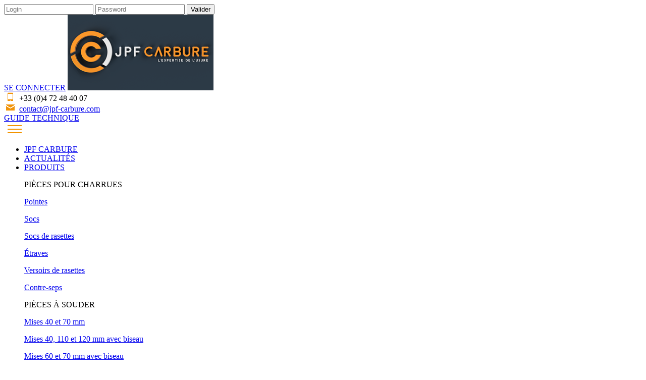

--- FILE ---
content_type: text/html; charset=UTF-8
request_url: https://www.jpf-carbure.com/mentions-legales.php
body_size: 5533
content:
<!doctype html>
<html>
<head>
<meta charset="utf-8">
<meta name="author" content="JPF CARBURE">
<meta name="robots" content="noindex,nofollow,all">
<meta name="googlebot" content="noindex,nofollow,all">
<meta name="viewport" content="width=device-width, initial-scale=1">
<meta name="format-detection" content="telephone=no" />
<title>JPF-Carbure au service des agriculteurs.</title>
<meta name="description" content="JPF Carbure spécialiste dans l'expertise de l’usure des pièces agricole." />
<meta name="keywords" content="JPF CARBURE, pièces agricole france, pièces d'usure Europe, charrue, pièces semoir." />
<link rel="stylesheet" href="css/font.css" type="text/css">
<link rel="stylesheet" href="css/responsive-noframe.css" type="text/css" >
<link rel="stylesheet" href="css/navigation.css" type="text/css">
<link rel="stylesheet" href="css/article-detail.css" type="text/css">
<link rel="apple-touch-icon" sizes="57x57" href="https://www.jpf-carbure.com/graphisme/apple-icon-57x57.png">
<link rel="apple-touch-icon" sizes="60x60" href="https://www.jpf-carbure.com/graphisme/apple-icon-60x60.png">
<link rel="apple-touch-icon" sizes="72x72" href="https://www.jpf-carbure.com/graphisme/apple-icon-72x72.png">
<link rel="apple-touch-icon" sizes="76x76" href="https://www.jpf-carbure.com/graphisme/apple-icon-76x76.png">
<link rel="apple-touch-icon" sizes="114x114" href="https://www.jpf-carbure.com/graphisme/apple-icon-114x114.png">
<link rel="apple-touch-icon" sizes="120x120" href="https://www.jpf-carbure.com/graphisme/apple-icon-120x120.png">
<link rel="apple-touch-icon" sizes="144x144" href="https://www.jpf-carbure.com/graphisme/apple-icon-144x144.png">
<link rel="apple-touch-icon" sizes="152x152" href="https://www.jpf-carbure.com/graphisme/apple-icon-152x152.png">
<link rel="apple-touch-icon" sizes="180x180" href="https://www.jpf-carbure.com/graphisme/apple-icon-180x180.png">
<link rel="icon" type="image/png" sizes="192x192"  href="https://www.jpf-carbure.com/graphisme/android-icon-192x192.png">
<link rel="icon" type="image/png" sizes="32x32" href="https://www.jpf-carbure.com/graphisme/favicon-32x32.png">
<link rel="icon" type="image/png" sizes="96x96" href="https://www.jpf-carbure.com/graphisme/favicon-96x96.png">
<link rel="icon" type="image/png" sizes="16x16" href="https://www.jpf-carbure.com/graphisme/favicon-16x16.png">
<script src="js/jquery.min.js"></script>
<script src="js/jquery.cookie.js"></script>
<script src="js/cookies.js"></script>
<script>
$(document).ready(function () {
							
	// MEMBRE
	$('.entertoggle5').click(function(){ 
        $('.contenttoggle6').slideDown('slow');
        }).css( 'cursor', 'pointer' );				
						
});
</script> 
</head>

<body>
<div id="page_html">
<!-- **************************************************************************************************** -->
<div class="zoneMembre contenttoggle6">
						<form action="https://www.jpf-carbure.com/mentions-legales.php" method="post">
                        <input  name="MembreLogin" type="text" autocomplete="off" placeholder="Login" class="MySessionUser"/>
				        <input  name="MembrePassword" type="password" autocomplete="off" placeholder="Password" class="MySessionUser"/>
                        <input  name="bouton" type="submit" value="Valider" id="submit" class="membre-btn"/>
                  		</form></div><!-- FRAME -->
  			<header><div id="header_inner">
              <a href="#" id="connexion" class="entertoggle5">SE CONNECTER</a>            <a href="https://www.jpf-carbure.com"><img id="logo" src="https://www.jpf-carbure.com/graphisme/jpf-carbure.png" alt="JPF CARBURE - L'expertise de l'usure"></a>            <div id="header_adaptive"><span class="orange"><img src="graphisme/tel-orange.png" width="26" height="17"></span> +33 (0)4 72 48 40 07<br/><span class="orange"><img src="graphisme/contact-orange.png" width="26" height="17"></span> <a href="mailto:contact@jpf-carbure.com?subject=Prise de contact JPF CARBURE">contact@jpf-carbure.com</a></div>
	  <div class="pasFloat"></div>
       <a href="https://www.jpf-carbure.com/guide-technique-pieces-carbure.php"><div id="technique">GUIDE TECHNIQUE</div></a>
            </div></header>
<!-- END FRAME ****************************************************************************************** -->  


         
<!-- MENU, ZONE ACTU. & IMG -->
<div id="content_page_diapo" style="position:relative;">  

 	<!-- MENU -->
	<div id="menu_inner">
   		 	<div class="container"><a class="toggleMenu" href="#"><img src="graphisme/menu-orange.png" alt="" width="36" height="24"></a>
<ul class="nav">
<li class="test"><a href="https://www.jpf-carbure.com/" >JPF CARBURE</a></li>
<li><a href="https://www.jpf-carbure.com/actualites-jpf-carbure.php" >ACTUALITÉS</a></li>
<li><a href="#" >PRODUITS</a> 
    <div class="cont-menu m1">
         <section class="home">
               <p class="famille orange">PIÈCES POUR CHARRUES</p>
               <p class="sous-famille orange"><a href="https://www.jpf-carbure.com/pieces-pour-charrues/pointes.php">Pointes</a></p>
               <p class="sous-famille orange"><a href="https://www.jpf-carbure.com/pieces-pour-charrues/socs.php">Socs</a></p>
               <p class="sous-famille orange"><a href="https://www.jpf-carbure.com/pieces-pour-charrues/socs-de-rasettes.php">Socs de rasettes</a></p>
               <p class="sous-famille orange"><a href="https://www.jpf-carbure.com/pieces-pour-charrues/etraves.php">Étraves</a></p>
               <p class="sous-famille orange"><a href="https://www.jpf-carbure.com/pieces-pour-charrues/versoirs-de-rasettes.php">Versoirs de rasettes</a></p>
               <p class="sous-famille orange"><a href="https://www.jpf-carbure.com/pieces-pour-charrues/contre-seps.php">Contre-seps</a></p>
          </section>
          <section class="home end_2C">
               <p class="famille marron">PIÈCES À SOUDER</p>
               <p class="sous-famille marron"><a href="https://www.jpf-carbure.com/pieces-a-souder/mises-40-70.php">Mises 40 et 70 mm</a></p>
               <p class="sous-famille marron"><a href="https://www.jpf-carbure.com/pieces-a-souder/mises-40-110-120-avec-biseau.php">Mises 40, 110 et 120 mm avec biseau</a></p>
               <p class="sous-famille marron"><a href="https://www.jpf-carbure.com/pieces-a-souder/mises-60-70-avec-biseau.php">Mises 60 et 70 mm avec biseau</a></p>
               <p class="sous-famille marron"><a href="https://www.jpf-carbure.com/pieces-a-souder/embouts-de-carrelets.php">Embouts de carrelets</a></p>
          </section>
          <div class="VisibilityPasFloat"></div>
          <section class="home">
               <p class="famille jaune">PIÈCES POUR HERSES ET ROTORS</p>
               <p class="sous-famille jaune"><a href="https://www.jpf-carbure.com/pieces-pour-herses-et-rotors/dents-de-herses.php">Dents de herses</a></p>
               <p class="sous-famille jaune"><a href="https://www.jpf-carbure.com/pieces-pour-herses-et-rotors/cultivateurs-rotatifs-horizontaux.php">Cultivateurs rotatifs horizontaux</a></p>
			   <p class="sous-famille jaune"><a href="https://www.jpf-carbure.com/pieces-pour-herses-et-rotors/dents-de-fraises.php">Dents de fraises</a></p>
               <p class="sous-famille jaune"><a href="https://www.jpf-carbure.com/pieces-pour-herses-et-rotors/mises-pour-herses-et-rotors.php">Mises pour herses et rotors</a></p>
               <p class="sous-famille jaune"><a href="https://www.jpf-carbure.com/pieces-pour-herses-et-rotors/grattoirs-pour-packers.php">Grattoirs pour Packers</a></p>      
           </section>
           <section class="home end ">
               <p class="famille vert">PIÈCES POUR CULTIVATEURS ET DÉCHAUMEURS</p>
               <p class="sous-famille vert"><a href="https://www.jpf-carbure.com/pieces-pour-cultivateurs-et-dechaumeurs/disques-pour-dechaumeurs.php">Disques pour déchaumeurs</a></p>
               <p class="sous-famille vert"><a href="https://www.jpf-carbure.com/pieces-pour-cultivateurs-et-dechaumeurs/socs-de-cultivateurs.php">Socs de cultivateurs</a></p>
               <p class="sous-famille vert"><a href="https://www.jpf-carbure.com/pieces-pour-cultivateurs-et-dechaumeurs/ailerons-de-dechaumeurs.php">Ailerons de déchaumeurs</a></p>
            </section>
            <div class="pasFloat" style="clear: both;position:relative; height:1px;"></div>
            <section class="home">
			  	<p class="famille marronBineuses">PIÈCES POUR BINEUSES ET HERSES ÉTRILLES</p>
                <p class="sous-famille marronBineuses"><a href="https://www.jpf-carbure.com/pieces-pour-bineuses/socs-de-bineuses.php">Socs de bineuses</a></p> 
				<p class="sous-famille marronBineuses"><a href="https://www.jpf-carbure.com/pieces-pour-bineuses/herses-etrilles.php">Herses étrilles</a></p>
  			</section>
                <section class="home end_2C"> 
				<p class="famille bleu">PIÈCES POUR DÉCOMPACTEURS</p>
                <p class="sous-famille bleu"><a href="https://www.jpf-carbure.com/pieces-pour-decompacteurs/decompacteurs.php">Décompacteurs</a></p>
                <p class="sous-famille bleu"><a href="https://www.jpf-carbure.com/pieces-pour-decompacteurs/bec-a-souder-pour-decompacteurs.php">Becs à souder pour décompacteurs</a></p>
            </section>
            <div class="VisibilityPasFloat"></div>
            <section class="home">
                <p class="famille vertP">PIÈCES POUR RÉCOLTE, SEMOIRS ET FERTILISATION</p>
                <p class="sous-famille vertP"><a href="https://www.jpf-carbure.com/pieces-pour-recolte-semoirs-et-fertilisation/socs-materiel-de-recolte.php">Socs matériel de récolte</a></p>
                <p class="sous-famille vertP"><a href="https://www.jpf-carbure.com/pieces-pour-recolte-semoirs-et-fertilisation/sabots-de-semoirs.php">Sabots de semoirs</a></p>
                <p class="sous-famille vertP"><a href="https://www.jpf-carbure.com/pieces-pour-recolte-semoirs-et-fertilisation/couteaux-pour-epandeurs.php">Couteaux pour épandeurs</a></p>     
            </section>
			<section class="home end ">
                <p class="famille violet">PIÈCES POUR MATÉRIEL VITICOLE&nbsp;</p>
                <p class="sous-famille violet"><a href="https://www.jpf-carbure.com/pieces-pour-materiel-viticole/culture-de-la-vigne.php">Culture de la vigne</a></p>     
            </section>
            <div class="pasFloat" style="clear: both;position:relative; height:1px;"></div>
			 <section class="home">
              <p class="famille marronP">PRODUITS DE RECHARGEMENT</p>
                  <p class="sous-famille marronP"><a href="https://www.jpf-carbure.com/produits-de-rechargement/rechargement.php">Rechargement</a></p>   
            </section>
			 <section class="home end_2C">
               <p class="famille gris">BOULONNERIE</p>
                <p class="sous-famille gris"><a href="https://www.jpf-carbure.com/boulonnerie/boulonnerie.php">Boulonnerie</a></p>
            </section>
			 <div class="pasFloat" style="clear: both;position:relative; height:1px;"></div>
      </div>
</li>
<li><a href="https://www.jpf-carbure.com/innovation-et-developpement.php" >NOUVEAUTÉS</a></li>
<li><a href="https://www.jpf-carbure.com/partenaire-jpf-carbure.php" >PROG. PARTENAIRE</a></li>
<li><a href="https://www.jpf-carbure.com/export-jpf-carbure.php" >EXPORT</a></li>
<li><a href="https://www.jpf-carbure.com/contact.php" >CONTACT</a></li>
</ul></div>
	</div>
	<!-- END MENU **************************************************************************************** -->  
    <!-- ZONE ACTU. -->
<div class="item"></div>
    <!-- END ZONE ACTU. *********************************************************************************** -->	
  
</div>
<!-- END MENU, ZONE ACTU. & IMG *************************************************************************** -->
  


<!-- PAGE -->
<div id="fond_page">
  	<div id="content_page">
    <p id="arian" style="font-size:11px;">JPF CARBURE<span class="ecAriane">›</span>MENTIONS LÉGALES</p>
    			<aside>
                   
<div class="mRapide liFilet"><p><a href="https://www.jpf-carbure.com/contact.php"  class="contact">CONTACT</a></p></div>
<div class="mRapide liFilet"><p><a href="https://www.jpf-carbure.com/inscription-newsletter.php">INSCRIPTION NEWSLETTER</a></p></div>
<div class="mRapide liFilet noVisibl"><p><a href="https://www.jpf-carbure.com/actualites-jpf-carbure.php">ACTUALITÉS</a></p></div>
<div class="mRapide liFilet noVisibl"><p><a href="https://www.jpf-carbure.com/multimedia/pdf/catalogue-jpf-carbure.pdf" target="_blank">CATALOGUE PIÈCES</a></p></div>
<div class="mRapide"><p><a href="https://www.jpf-carbure.com/recherche.php"  class="recherche">RECHERCHE</a></p></div>
<div class="pasFloat"></div> 
               </aside>
                    <section id="contenu_inner" class="marg2">
					
                    <!-- Début d'article -->
                    <article>
                    <h1>MENTIONS LÉGALES</h1>
                    <h2>Éditeur du site :</h2>
                     <p>JPF CARBURE au Capital de 15 000 €<br />
    Adresse : 256, rue de l'Aéropostale - Z.A. Champ Valet <br /> 69124 Colombier Saugnieu – France <br />
    T&eacute;l. +33 (0)7 60 22 66 69<br />
    mail : <a href="mailto:contact@jpfcarbure.com">contact@jpfcarbure.com</a><br />
    Site web : <a href="http://www.jpf-carbure.com" target="_blank">www.jpf-carbure.com</a><br />
    N&deg; siret : 524 076 098 000 10</p>
                  
                  
                    
                    <h3>Conditions générales d'utilisation &amp; responsabilité</h3>
                <p>Tous les &eacute;l&eacute;ments visuels et r&eacute;dactionnels de 
                  ce site Internet sont la propri&eacute;t&eacute; de <a href="http://www.jpf-carbure.com">jpf-carbure</a>, 
                  &agrave; l'exclusion des &eacute;l&eacute;ments &eacute;manant d'un 
                  partenaire de <a href="http://www.jpf-carbure.com">jpf-carbure</a>.
                  Les &eacute;l&eacute;ments de conception et d&eacute;veloppement du 
                  site restent la propri&eacute;t&eacute; de <a href="http://www.jpf-carbure.com" target="_blank">jpf-carbure</a>.<br />
                  La protection du site <a href="http://www.jpf-carbure.com" target="_blank">www.jpf-carbure.com </a> rel&egrave;ve par cons&eacute;quent des l&eacute;gislations nationales 
                  et transnationales relatives au droit de la propri&eacute;t&eacute; 
                  intellectuelle. Toute reproduction et/ou repr&eacute;sentation, en 
                  tout ou partie, sur un quelconque support, pr&eacute;sent ou futur, 
                  sont interdites, sauf autorisation expresse de jpf-carbure.
                  Le non-respect de cette interdiction est susceptible de constituer 
                  un acte de contrefa&ccedil;on pouvant engager la responsabilit&eacute; 
                  civile ou p&eacute;nale de tout contrevenant.<br />
                  Les informations contenues dans ce site sont non contractuelles et 
                  sujettes &agrave; modification sans pr&eacute;avis.
                  En aucun cas, jpf-carbure ne pourrait &ecirc;tre tenu 
                  responsable de quelques dommages ou perte d'exploitation li&eacute;s 
                directement ou pas &agrave; l'utilisation de son site<a href="http://www.jpf-carbure.com" target="_blank"> www.jpf-carbure.com </a></p>
                <h3>Liens externes</h3>
                <p>Le site contient des liens hypertextes vers des sites Internet gérés par des tiers. jpf-carbure ne peut exercer aucun contrôle permanent sur ces sites ni assumer aucune responsabilité quant à leurs conditions d'accès, leurs contenus, les publicités et services proposés.
                En conséquence, jpf-carbure ne saurait être tenue responsable dans le cadre d'un litige survenant entre ces sites et les utilisateurs.</p>
                <h3>Propriété intellectuelle</h3>
                <p>Les références commerciales des produits jpf-carbure, <a href="http://www.jpf-carbure.com">www.jpf-carbure.com</a> ainsi que leurs logos, sont des marques de jpf-carbure.
                  Les logos et marques des sociétés citées sur le site<a href="http://www.jpf-carbure.com"> www.jpf-carbure.com </a> sont la propriété exclusive de leurs auteurs respectifs.
                  Toute représentation, reproduction, et/ou exploitation, qu’elle(s) soi(en)t partielle(s) ou totale(s), des marques précitées est (sont) interdite(s), sauf accord écrit et préalable de leurs titulaires.
                Conformément à la loi &quot;Informatique et libertés&quot; n°78-17 du 6 janvier 1978 modifiée, vous disposez d'un droit d'accès, de rectification, d’opposition et de suppression des données qui vous concernent. Pour l'excercer, adressez-vous à jpf-carbure - <a href="mailto:contact@jpf-carbure.com">contact@jpf-carbure.com</a></p>
                <h3>Droits d'auteur</h3>
                <p>La reproduction, totale ou partielle, des contenus, pages, images, scripts et icônes présents sur le site www.jpf-carbure.com  est interdite sans l'accord exprès et préalable de l'éditeur du site jpf-carbure.
                  Le non-respect de cette interdiction constitue une contrefaçon au sens des articles L 335-2 et suivants du Code de la propriété intellectuelle.
              L'élaboration de liens hypertextes profonds vers le site <a href="http://www.jpf-carbure.com" target="_blank">www.jpf-carbure.com </a> est interdite sans l'accord exprès et préalable de l'éditeur du site à savoir jpf-carbure.</p>
                
				<h2 id="cookies">Cookies</h2>
				<h3>Les cookies d'audience et de Statistiques</h3>
				<p>Notre site peut-être amené à vous demander l'acceptation des cookies pour des besoins de statistiques et d'affichage. 
				Les données ainsi obtenues visent à permettre diverses mesures de fréquentation de façon anonyme, notamment grâce à Google Analytics.</p>
				<h3>Qu'est-ce qu'un cookie ?</h3>
				<p>Un cookie est un petit fichier qui est inséré sur votre ordinateur par le site web, qui enregistre des informations relatives à la navigation
				d'un ordinateur, d'une tablette ou d'un smartphone sur un site.</p>
				<h3>La conservation des cookies</h3>
				<p>Les cookies ne doivent pas être conservés au-delà de 13 mois à compter de la première visite</p>
				<h3>Refuser les cookies</h3>
				<p>Vous avez la possibilité de bloquer les cookies utilisés par notre site ou de supprimer ceux déjà installés sur votre terminal 
				en modifiant les paramètres de votre navigateur internet.</p>
				</article>
                    <!-- Fin d'article -->
               
                    </section>
           			<div class="pasFloat"></div>
      				
	</div>
</div>
<!-- END PAGE *************************************************************************** -->
<!-- FOOTER -->
<footer>
	<div id="footer_inner">
    <!-- MENU FOOTER -->
           			
<section class="home">
	<p class="famille entertoggle">PIÈCES POUR CHARRUES</p>
         <div class="contenttoggle"><p class="sous-famille"><a href="https://www.jpf-carbure.com/pieces-pour-charrues/pointes.php">Pointes</a></p>
              <p class="sous-famille"><a href="https://www.jpf-carbure.com/pieces-pour-charrues/socs.php">Socs</a></p>
              <p class="sous-famille"><a href="https://www.jpf-carbure.com/pieces-pour-charrues/socs-de-rasettes.php">Socs de rasettes</a></p>
              <p class="sous-famille"><a href="https://www.jpf-carbure.com/pieces-pour-charrues/etraves.php">Étraves</a></p>
              <p class="sous-famille"><a href="https://www.jpf-carbure.com/pieces-pour-charrues/versoirs-de-rasettes.php">Versoirs de rasettes</a></p>
              <p class="sous-famille"><a href="https://www.jpf-carbure.com/pieces-pour-charrues/contre-seps.php">Contre-seps</a></p>
		 </div>
</section>
<section class="home end_2C">
	<p class="famille entertoggle">PIÈCES À SOUDER</p>
         <div class="contenttoggle"><p class="sous-famille"><a href="https://www.jpf-carbure.com/pieces-a-souder/mises-40-70.php">Mises 40 et 70 mm</a></p>
               <p class="sous-famille"><a href="https://www.jpf-carbure.com/pieces-a-souder/mises-40-110-120-avec-biseau.php">Mises 40, 110 et 120 mm avec biseau</a></p>
               <p class="sous-famille"><a href="https://www.jpf-carbure.com/pieces-a-souder/mises-60-70-avec-biseau.php">Mises 60 et 70 mm avec biseau</a></p>
               <p class="sous-famille"><a href="https://www.jpf-carbure.com/pieces-a-souder/embouts-de-carrelets.php">Embouts de carrelets</a></p>
		</div>
</section>
<div class="VisibilityPasFloat"></div>
 <section class="home">
    <p class="famille entertoggle">PIÈCES POUR HERSES ET ROTORS</p>
         <div class="contenttoggle"><p class="sous-famille"><a href="https://www.jpf-carbure.com/pieces-pour-herses-et-rotors/dents-de-herses.php">Dents de herses</a></p>
               <p class="sous-famille"><a href="https://www.jpf-carbure.com/pieces-pour-herses-et-rotors/cultivateurs-rotatifs-horizontaux.php">Cultivateurs rotatifs horizontaux</a></p>
			   <p class="sous-famille"><a href="https://www.jpf-carbure.com/pieces-pour-herses-et-rotors/dents-de-fraises.php">Dents de fraise</a></p>
               <p class="sous-famille"><a href="https://www.jpf-carbure.com/pieces-pour-herses-et-rotors/mises-pour-herses-et-rotors.php">Mises pour herses et rotors</a></p>
               <p class="sous-famille"><a href="https://www.jpf-carbure.com/pieces-pour-herses-et-rotors/grattoirs-pour-packers.php">Grattoirs pour Packers</a></p>
		 </div>     
</section>
<section class="home end ">
    <p class="famille entertoggle">PIÈCES POUR CULTIVATEURS ET DÉCHAUMEURS</p>
         <div class="contenttoggle"> <p class="sous-famille"><a href="https://www.jpf-carbure.com/pieces-pour-cultivateurs-et-dechaumeurs/disques-pour-dechaumeurs.php">Disques pour déchaumeurs</a></p>
               <p class="sous-famille"><a href="https://www.jpf-carbure.com/pieces-pour-cultivateurs-et-dechaumeurs/socs-de-cultivateurs.php">Socs de cultivateurs</a></p>
               <p class="sous-famille"><a href="https://www.jpf-carbure.com/pieces-pour-cultivateurs-et-dechaumeurs/ailerons-de-dechaumeurs.php">Ailerons de déchaumeurs</a></p>
		 </div>
</section>
<div class="pasFloat" style="clear: both;position:relative; height:1px;"></div>
<section class="home">
 	<p class="famille entertoggle">PIÈCES POUR BINEUSES ET HERSES ÉTRILLES</p>
        <div class="contenttoggle">
			<p class="sous-famille"><a href="https://www.jpf-carbure.com/pieces-pour-bineuses/socs-de-bineuses.php">Socs de bineuses</a></p>
			<p class="sous-famille"><a href="https://www.jpf-carbure.com/pieces-pour-bineuses/herses-etrilles.php">Herses étrilles</a></p>
		</div>
</section>
<section class="home end_2C">
 	<p class="famille entertoggle">PIÈCES POUR DÉCOMPACTEURS</p>
         <div class="contenttoggle"><p class="sous-famille"><a href="https://www.jpf-carbure.com/pieces-pour-decompacteurs/decompacteurs.php">Décompacteurs</a></p>
                <p class="sous-famille"><a href="https://www.jpf-carbure.com/pieces-pour-decompacteurs/bec-a-souder-pour-decompacteurs.php">Becs à souder pour décompacteurs</a></p>
		 </div>
</section>
<div class="VisibilityPasFloat"></div>
<section class="home">
   <p class="famille entertoggle">PIÈCES POUR RÉCOLTE, SEMOIRS ET FERTILISATION</p>
          <div class="contenttoggle"><p class="sous-famille"><a href="https://www.jpf-carbure.com/pieces-pour-recolte-semoirs-et-fertilisation/socs-materiel-de-recolte.php">Socs matériel de récolte</a></p>
                <p class="sous-famille"><a href="https://www.jpf-carbure.com/pieces-pour-recolte-semoirs-et-fertilisation/sabots-de-semoirs.php">Sabots de semoirs</a></p>
                <p class="sous-famille"><a href="https://www.jpf-carbure.com/pieces-pour-recolte-semoirs-et-fertilisation/couteaux-pour-epandeurs.php">Couteaux pour épandeurs</a></p>
		  </div>
</section>
<section class="home end ">
<p class="famille entertoggle">PIÈCES POUR MATÉRIEL VITICOLE</p>
        <div class="contenttoggle"> 
			 <p class="sous-famille"><a href="https://www.jpf-carbure.com/pieces-pour-materiel-viticole/culture-de-la-vigne.php">Culture de la vigne</a></p>
		</div>
</section>
<div class="pasFloat" style="clear: both;position:relative; height:1px;"></div>
<section class="home">
	 <p class="famille entertoggle">PRODUITS DE RECHARGEMENT</p>
        <div class="contenttoggle">
		<p class="sous-famille"><a href="https://www.jpf-carbure.com/produits-de-rechargement/rechargement.php">Rechargement</a></p>
		</div>
</section>
<section class="home end_2C">
	<p class="famille entertoggle">BOULONNERIE</p>
        <div class="contenttoggle"> 
			 <p class="sous-famille"><a href="https://www.jpf-carbure.com/boulonnerie/boulonnerie.php">Boulonnerie</a></p>
		</div>
</section>
<div class="VisibilityPasFloat"></div>
<section class="home">
   <p class="famille entertoggle">TÉLÉCHARGEMENT</p>
          <div class="contenttoggle"><p class="sous-famille"><a href="https://www.jpf-carbure.com/multimedia/pdf/demande-de-retour.pdf" target="_blank">Demande de retour</a></p>
          </div>
</section>           	  <div class="pasFloat" style="clear: both;position:relative; height:1px;"></div>
    		<!-- END MENU FOOTER *********************************************************************** -->
    </div>
 </footer>
<!-- END FOOTER *************************************************************************** -->
<p id="resSoc"><a href="https://www.instagram.com/jpfcarbure/" target="_blank "><img src="https://www.jpf-carbure.com/graphisme/instagram.png" width="26" height="26"></a></p><p id="menuBas"><a href="https://www.jpf-carbure.com/plan-site.php">PLAN SITE</a>-<a href="https://www.jpf-carbure.com/mentions-legales.php">MENTIONS LÉGALES</a>-<a href="https://www.jpf-carbure.com/contact.php">CONTACT</a></p> <p id="copyR">&copy; - JPF CARBURE - 2026</p>
             
<!-- END **************************************************************************************************** -->
</div>

<script type="text/javascript" src="js/script.js"></script>

</body>


</html>
